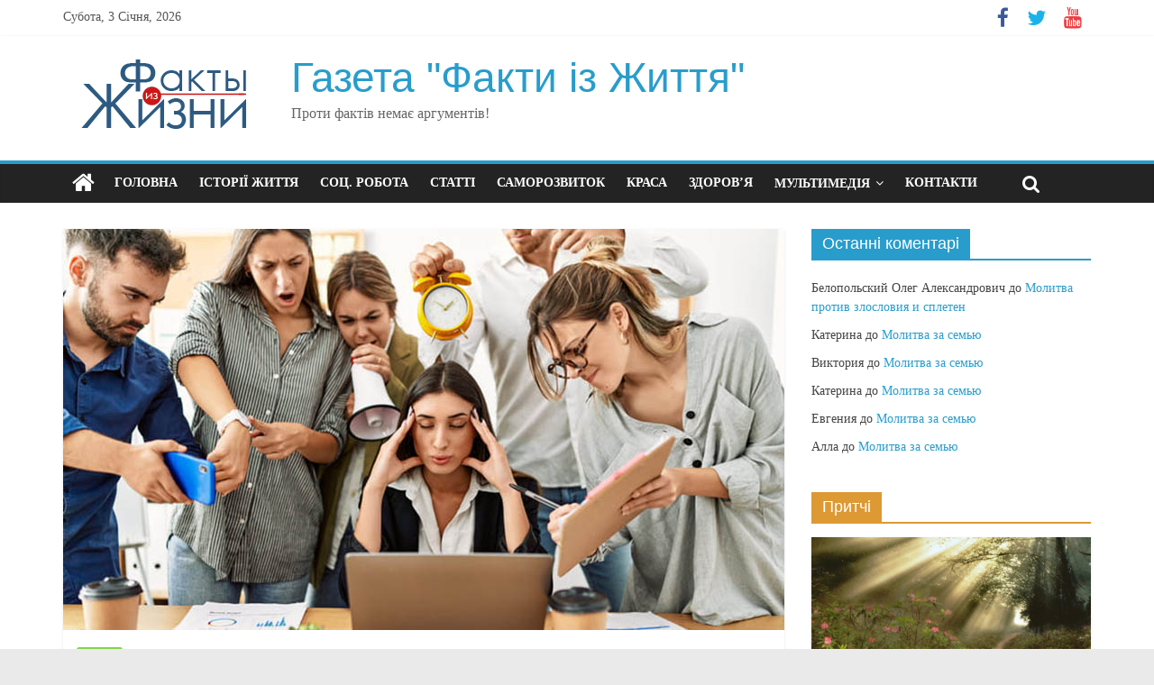

--- FILE ---
content_type: text/html; charset=UTF-8
request_url: https://fiz.org.ua/vasha-reakciya-viznachaye-peremogu/
body_size: 17633
content:
<!DOCTYPE html>
<html lang="uk">
<head>
<meta charset="UTF-8" />
<meta name="viewport" content="width=device-width, initial-scale=1">
<link rel="profile" href="http://gmpg.org/xfn/11" />
<link rel="pingback" href="https://fiz.org.ua/xmlrpc.php" />
<meta name='robots' content='index, follow, max-image-preview:large, max-snippet:-1, max-video-preview:-1' />

	<!-- This site is optimized with the Yoast SEO plugin v26.6 - https://yoast.com/wordpress/plugins/seo/ -->
	<title>Ваша реакція визначає перемогу - Газета &quot;Факти із Життя&quot;</title>
	<meta name="description" content="Проблеми часто виникають тоді, коли ми їх не очікуємо. Вони застають нас зненацька і змушують змінити плани та дії. Як ви поводитеся..." />
	<link rel="canonical" href="https://fiz.org.ua/vasha-reakciya-viznachaye-peremogu/" />
	<meta property="og:locale" content="uk_UA" />
	<meta property="og:type" content="article" />
	<meta property="og:title" content="Ваша реакція визначає перемогу - Газета &quot;Факти із Життя&quot;" />
	<meta property="og:description" content="Проблеми часто виникають тоді, коли ми їх не очікуємо. Вони застають нас зненацька і змушують змінити плани та дії. Як ви поводитеся..." />
	<meta property="og:url" content="https://fiz.org.ua/vasha-reakciya-viznachaye-peremogu/" />
	<meta property="og:site_name" content="Газета &quot;Факти із Життя&quot;" />
	<meta property="article:publisher" content="https://www.facebook.com/jesus.com.ua" />
	<meta property="article:published_time" content="2023-09-11T06:01:36+00:00" />
	<meta property="article:modified_time" content="2023-09-18T09:51:20+00:00" />
	<meta property="og:image" content="http://fiz.org.ua/wp-content/uploads/2023/09/reakcia.jpg" />
	<meta property="og:image:width" content="800" />
	<meta property="og:image:height" content="445" />
	<meta property="og:image:type" content="image/jpeg" />
	<meta name="author" content="Oksana" />
	<meta name="twitter:card" content="summary_large_image" />
	<meta name="twitter:creator" content="@iurducrania" />
	<meta name="twitter:site" content="@iurducrania" />
	<meta name="twitter:label1" content="Написано" />
	<meta name="twitter:data1" content="Oksana" />
	<meta name="twitter:label2" content="Прибл. час читання" />
	<meta name="twitter:data2" content="2 хвилини" />
	<script type="application/ld+json" class="yoast-schema-graph">{"@context":"https://schema.org","@graph":[{"@type":"WebPage","@id":"https://fiz.org.ua/vasha-reakciya-viznachaye-peremogu/","url":"https://fiz.org.ua/vasha-reakciya-viznachaye-peremogu/","name":"Ваша реакція визначає перемогу - Газета &quot;Факти із Життя&quot;","isPartOf":{"@id":"https://fiz.org.ua/#website"},"primaryImageOfPage":{"@id":"https://fiz.org.ua/vasha-reakciya-viznachaye-peremogu/#primaryimage"},"image":{"@id":"https://fiz.org.ua/vasha-reakciya-viznachaye-peremogu/#primaryimage"},"thumbnailUrl":"https://fiz.org.ua/wp-content/uploads/2023/09/reakcia.jpg","datePublished":"2023-09-11T06:01:36+00:00","dateModified":"2023-09-18T09:51:20+00:00","author":{"@id":"https://fiz.org.ua/#/schema/person/422bc804733d07e812331c89d5cd083e"},"description":"Проблеми часто виникають тоді, коли ми їх не очікуємо. Вони застають нас зненацька і змушують змінити плани та дії. Як ви поводитеся...","breadcrumb":{"@id":"https://fiz.org.ua/vasha-reakciya-viznachaye-peremogu/#breadcrumb"},"inLanguage":"uk","potentialAction":[{"@type":"ReadAction","target":["https://fiz.org.ua/vasha-reakciya-viznachaye-peremogu/"]}]},{"@type":"ImageObject","inLanguage":"uk","@id":"https://fiz.org.ua/vasha-reakciya-viznachaye-peremogu/#primaryimage","url":"https://fiz.org.ua/wp-content/uploads/2023/09/reakcia.jpg","contentUrl":"https://fiz.org.ua/wp-content/uploads/2023/09/reakcia.jpg","width":800,"height":445},{"@type":"BreadcrumbList","@id":"https://fiz.org.ua/vasha-reakciya-viznachaye-peremogu/#breadcrumb","itemListElement":[{"@type":"ListItem","position":1,"name":"Главная страница","item":"https://fiz.org.ua/"},{"@type":"ListItem","position":2,"name":"Ваша реакція визначає перемогу"}]},{"@type":"WebSite","@id":"https://fiz.org.ua/#website","url":"https://fiz.org.ua/","name":"Газета &quot;Факти із Життя&quot;","description":"Проти фактів немає аргументів!","potentialAction":[{"@type":"SearchAction","target":{"@type":"EntryPoint","urlTemplate":"https://fiz.org.ua/?s={search_term_string}"},"query-input":{"@type":"PropertyValueSpecification","valueRequired":true,"valueName":"search_term_string"}}],"inLanguage":"uk"},{"@type":"Person","@id":"https://fiz.org.ua/#/schema/person/422bc804733d07e812331c89d5cd083e","name":"Oksana","image":{"@type":"ImageObject","inLanguage":"uk","@id":"https://fiz.org.ua/#/schema/person/image/","url":"https://secure.gravatar.com/avatar/b92ed073b19a63354b6fe0bbdcf4b4972dd1f1ec3ccff80b30747894c9da1792?s=96&d=mm&r=g","contentUrl":"https://secure.gravatar.com/avatar/b92ed073b19a63354b6fe0bbdcf4b4972dd1f1ec3ccff80b30747894c9da1792?s=96&d=mm&r=g","caption":"Oksana"},"url":"https://fiz.org.ua/author/oksana/"}]}</script>
	<!-- / Yoast SEO plugin. -->


<link rel="alternate" type="application/rss+xml" title="Газета &quot;Факти із Життя&quot; &raquo; стрічка" href="https://fiz.org.ua/feed/" />
<link rel="alternate" type="application/rss+xml" title="Газета &quot;Факти із Життя&quot; &raquo; Канал коментарів" href="https://fiz.org.ua/comments/feed/" />
<link rel="alternate" type="application/rss+xml" title="Газета &quot;Факти із Життя&quot; &raquo; Ваша реакція визначає перемогу Канал коментарів" href="https://fiz.org.ua/vasha-reakciya-viznachaye-peremogu/feed/" />
<link rel="alternate" title="oEmbed (JSON)" type="application/json+oembed" href="https://fiz.org.ua/wp-json/oembed/1.0/embed?url=https%3A%2F%2Ffiz.org.ua%2Fvasha-reakciya-viznachaye-peremogu%2F" />
<link rel="alternate" title="oEmbed (XML)" type="text/xml+oembed" href="https://fiz.org.ua/wp-json/oembed/1.0/embed?url=https%3A%2F%2Ffiz.org.ua%2Fvasha-reakciya-viznachaye-peremogu%2F&#038;format=xml" />
<style id='wp-img-auto-sizes-contain-inline-css' type='text/css'>
img:is([sizes=auto i],[sizes^="auto," i]){contain-intrinsic-size:3000px 1500px}
/*# sourceURL=wp-img-auto-sizes-contain-inline-css */
</style>
<style id='wp-emoji-styles-inline-css' type='text/css'>

	img.wp-smiley, img.emoji {
		display: inline !important;
		border: none !important;
		box-shadow: none !important;
		height: 1em !important;
		width: 1em !important;
		margin: 0 0.07em !important;
		vertical-align: -0.1em !important;
		background: none !important;
		padding: 0 !important;
	}
/*# sourceURL=wp-emoji-styles-inline-css */
</style>
<style id='wp-block-library-inline-css' type='text/css'>
:root{--wp-block-synced-color:#7a00df;--wp-block-synced-color--rgb:122,0,223;--wp-bound-block-color:var(--wp-block-synced-color);--wp-editor-canvas-background:#ddd;--wp-admin-theme-color:#007cba;--wp-admin-theme-color--rgb:0,124,186;--wp-admin-theme-color-darker-10:#006ba1;--wp-admin-theme-color-darker-10--rgb:0,107,160.5;--wp-admin-theme-color-darker-20:#005a87;--wp-admin-theme-color-darker-20--rgb:0,90,135;--wp-admin-border-width-focus:2px}@media (min-resolution:192dpi){:root{--wp-admin-border-width-focus:1.5px}}.wp-element-button{cursor:pointer}:root .has-very-light-gray-background-color{background-color:#eee}:root .has-very-dark-gray-background-color{background-color:#313131}:root .has-very-light-gray-color{color:#eee}:root .has-very-dark-gray-color{color:#313131}:root .has-vivid-green-cyan-to-vivid-cyan-blue-gradient-background{background:linear-gradient(135deg,#00d084,#0693e3)}:root .has-purple-crush-gradient-background{background:linear-gradient(135deg,#34e2e4,#4721fb 50%,#ab1dfe)}:root .has-hazy-dawn-gradient-background{background:linear-gradient(135deg,#faaca8,#dad0ec)}:root .has-subdued-olive-gradient-background{background:linear-gradient(135deg,#fafae1,#67a671)}:root .has-atomic-cream-gradient-background{background:linear-gradient(135deg,#fdd79a,#004a59)}:root .has-nightshade-gradient-background{background:linear-gradient(135deg,#330968,#31cdcf)}:root .has-midnight-gradient-background{background:linear-gradient(135deg,#020381,#2874fc)}:root{--wp--preset--font-size--normal:16px;--wp--preset--font-size--huge:42px}.has-regular-font-size{font-size:1em}.has-larger-font-size{font-size:2.625em}.has-normal-font-size{font-size:var(--wp--preset--font-size--normal)}.has-huge-font-size{font-size:var(--wp--preset--font-size--huge)}.has-text-align-center{text-align:center}.has-text-align-left{text-align:left}.has-text-align-right{text-align:right}.has-fit-text{white-space:nowrap!important}#end-resizable-editor-section{display:none}.aligncenter{clear:both}.items-justified-left{justify-content:flex-start}.items-justified-center{justify-content:center}.items-justified-right{justify-content:flex-end}.items-justified-space-between{justify-content:space-between}.screen-reader-text{border:0;clip-path:inset(50%);height:1px;margin:-1px;overflow:hidden;padding:0;position:absolute;width:1px;word-wrap:normal!important}.screen-reader-text:focus{background-color:#ddd;clip-path:none;color:#444;display:block;font-size:1em;height:auto;left:5px;line-height:normal;padding:15px 23px 14px;text-decoration:none;top:5px;width:auto;z-index:100000}html :where(.has-border-color){border-style:solid}html :where([style*=border-top-color]){border-top-style:solid}html :where([style*=border-right-color]){border-right-style:solid}html :where([style*=border-bottom-color]){border-bottom-style:solid}html :where([style*=border-left-color]){border-left-style:solid}html :where([style*=border-width]){border-style:solid}html :where([style*=border-top-width]){border-top-style:solid}html :where([style*=border-right-width]){border-right-style:solid}html :where([style*=border-bottom-width]){border-bottom-style:solid}html :where([style*=border-left-width]){border-left-style:solid}html :where(img[class*=wp-image-]){height:auto;max-width:100%}:where(figure){margin:0 0 1em}html :where(.is-position-sticky){--wp-admin--admin-bar--position-offset:var(--wp-admin--admin-bar--height,0px)}@media screen and (max-width:600px){html :where(.is-position-sticky){--wp-admin--admin-bar--position-offset:0px}}

/*# sourceURL=wp-block-library-inline-css */
</style><style id='global-styles-inline-css' type='text/css'>
:root{--wp--preset--aspect-ratio--square: 1;--wp--preset--aspect-ratio--4-3: 4/3;--wp--preset--aspect-ratio--3-4: 3/4;--wp--preset--aspect-ratio--3-2: 3/2;--wp--preset--aspect-ratio--2-3: 2/3;--wp--preset--aspect-ratio--16-9: 16/9;--wp--preset--aspect-ratio--9-16: 9/16;--wp--preset--color--black: #000000;--wp--preset--color--cyan-bluish-gray: #abb8c3;--wp--preset--color--white: #ffffff;--wp--preset--color--pale-pink: #f78da7;--wp--preset--color--vivid-red: #cf2e2e;--wp--preset--color--luminous-vivid-orange: #ff6900;--wp--preset--color--luminous-vivid-amber: #fcb900;--wp--preset--color--light-green-cyan: #7bdcb5;--wp--preset--color--vivid-green-cyan: #00d084;--wp--preset--color--pale-cyan-blue: #8ed1fc;--wp--preset--color--vivid-cyan-blue: #0693e3;--wp--preset--color--vivid-purple: #9b51e0;--wp--preset--gradient--vivid-cyan-blue-to-vivid-purple: linear-gradient(135deg,rgb(6,147,227) 0%,rgb(155,81,224) 100%);--wp--preset--gradient--light-green-cyan-to-vivid-green-cyan: linear-gradient(135deg,rgb(122,220,180) 0%,rgb(0,208,130) 100%);--wp--preset--gradient--luminous-vivid-amber-to-luminous-vivid-orange: linear-gradient(135deg,rgb(252,185,0) 0%,rgb(255,105,0) 100%);--wp--preset--gradient--luminous-vivid-orange-to-vivid-red: linear-gradient(135deg,rgb(255,105,0) 0%,rgb(207,46,46) 100%);--wp--preset--gradient--very-light-gray-to-cyan-bluish-gray: linear-gradient(135deg,rgb(238,238,238) 0%,rgb(169,184,195) 100%);--wp--preset--gradient--cool-to-warm-spectrum: linear-gradient(135deg,rgb(74,234,220) 0%,rgb(151,120,209) 20%,rgb(207,42,186) 40%,rgb(238,44,130) 60%,rgb(251,105,98) 80%,rgb(254,248,76) 100%);--wp--preset--gradient--blush-light-purple: linear-gradient(135deg,rgb(255,206,236) 0%,rgb(152,150,240) 100%);--wp--preset--gradient--blush-bordeaux: linear-gradient(135deg,rgb(254,205,165) 0%,rgb(254,45,45) 50%,rgb(107,0,62) 100%);--wp--preset--gradient--luminous-dusk: linear-gradient(135deg,rgb(255,203,112) 0%,rgb(199,81,192) 50%,rgb(65,88,208) 100%);--wp--preset--gradient--pale-ocean: linear-gradient(135deg,rgb(255,245,203) 0%,rgb(182,227,212) 50%,rgb(51,167,181) 100%);--wp--preset--gradient--electric-grass: linear-gradient(135deg,rgb(202,248,128) 0%,rgb(113,206,126) 100%);--wp--preset--gradient--midnight: linear-gradient(135deg,rgb(2,3,129) 0%,rgb(40,116,252) 100%);--wp--preset--font-size--small: 13px;--wp--preset--font-size--medium: 20px;--wp--preset--font-size--large: 36px;--wp--preset--font-size--x-large: 42px;--wp--preset--spacing--20: 0.44rem;--wp--preset--spacing--30: 0.67rem;--wp--preset--spacing--40: 1rem;--wp--preset--spacing--50: 1.5rem;--wp--preset--spacing--60: 2.25rem;--wp--preset--spacing--70: 3.38rem;--wp--preset--spacing--80: 5.06rem;--wp--preset--shadow--natural: 6px 6px 9px rgba(0, 0, 0, 0.2);--wp--preset--shadow--deep: 12px 12px 50px rgba(0, 0, 0, 0.4);--wp--preset--shadow--sharp: 6px 6px 0px rgba(0, 0, 0, 0.2);--wp--preset--shadow--outlined: 6px 6px 0px -3px rgb(255, 255, 255), 6px 6px rgb(0, 0, 0);--wp--preset--shadow--crisp: 6px 6px 0px rgb(0, 0, 0);}:where(.is-layout-flex){gap: 0.5em;}:where(.is-layout-grid){gap: 0.5em;}body .is-layout-flex{display: flex;}.is-layout-flex{flex-wrap: wrap;align-items: center;}.is-layout-flex > :is(*, div){margin: 0;}body .is-layout-grid{display: grid;}.is-layout-grid > :is(*, div){margin: 0;}:where(.wp-block-columns.is-layout-flex){gap: 2em;}:where(.wp-block-columns.is-layout-grid){gap: 2em;}:where(.wp-block-post-template.is-layout-flex){gap: 1.25em;}:where(.wp-block-post-template.is-layout-grid){gap: 1.25em;}.has-black-color{color: var(--wp--preset--color--black) !important;}.has-cyan-bluish-gray-color{color: var(--wp--preset--color--cyan-bluish-gray) !important;}.has-white-color{color: var(--wp--preset--color--white) !important;}.has-pale-pink-color{color: var(--wp--preset--color--pale-pink) !important;}.has-vivid-red-color{color: var(--wp--preset--color--vivid-red) !important;}.has-luminous-vivid-orange-color{color: var(--wp--preset--color--luminous-vivid-orange) !important;}.has-luminous-vivid-amber-color{color: var(--wp--preset--color--luminous-vivid-amber) !important;}.has-light-green-cyan-color{color: var(--wp--preset--color--light-green-cyan) !important;}.has-vivid-green-cyan-color{color: var(--wp--preset--color--vivid-green-cyan) !important;}.has-pale-cyan-blue-color{color: var(--wp--preset--color--pale-cyan-blue) !important;}.has-vivid-cyan-blue-color{color: var(--wp--preset--color--vivid-cyan-blue) !important;}.has-vivid-purple-color{color: var(--wp--preset--color--vivid-purple) !important;}.has-black-background-color{background-color: var(--wp--preset--color--black) !important;}.has-cyan-bluish-gray-background-color{background-color: var(--wp--preset--color--cyan-bluish-gray) !important;}.has-white-background-color{background-color: var(--wp--preset--color--white) !important;}.has-pale-pink-background-color{background-color: var(--wp--preset--color--pale-pink) !important;}.has-vivid-red-background-color{background-color: var(--wp--preset--color--vivid-red) !important;}.has-luminous-vivid-orange-background-color{background-color: var(--wp--preset--color--luminous-vivid-orange) !important;}.has-luminous-vivid-amber-background-color{background-color: var(--wp--preset--color--luminous-vivid-amber) !important;}.has-light-green-cyan-background-color{background-color: var(--wp--preset--color--light-green-cyan) !important;}.has-vivid-green-cyan-background-color{background-color: var(--wp--preset--color--vivid-green-cyan) !important;}.has-pale-cyan-blue-background-color{background-color: var(--wp--preset--color--pale-cyan-blue) !important;}.has-vivid-cyan-blue-background-color{background-color: var(--wp--preset--color--vivid-cyan-blue) !important;}.has-vivid-purple-background-color{background-color: var(--wp--preset--color--vivid-purple) !important;}.has-black-border-color{border-color: var(--wp--preset--color--black) !important;}.has-cyan-bluish-gray-border-color{border-color: var(--wp--preset--color--cyan-bluish-gray) !important;}.has-white-border-color{border-color: var(--wp--preset--color--white) !important;}.has-pale-pink-border-color{border-color: var(--wp--preset--color--pale-pink) !important;}.has-vivid-red-border-color{border-color: var(--wp--preset--color--vivid-red) !important;}.has-luminous-vivid-orange-border-color{border-color: var(--wp--preset--color--luminous-vivid-orange) !important;}.has-luminous-vivid-amber-border-color{border-color: var(--wp--preset--color--luminous-vivid-amber) !important;}.has-light-green-cyan-border-color{border-color: var(--wp--preset--color--light-green-cyan) !important;}.has-vivid-green-cyan-border-color{border-color: var(--wp--preset--color--vivid-green-cyan) !important;}.has-pale-cyan-blue-border-color{border-color: var(--wp--preset--color--pale-cyan-blue) !important;}.has-vivid-cyan-blue-border-color{border-color: var(--wp--preset--color--vivid-cyan-blue) !important;}.has-vivid-purple-border-color{border-color: var(--wp--preset--color--vivid-purple) !important;}.has-vivid-cyan-blue-to-vivid-purple-gradient-background{background: var(--wp--preset--gradient--vivid-cyan-blue-to-vivid-purple) !important;}.has-light-green-cyan-to-vivid-green-cyan-gradient-background{background: var(--wp--preset--gradient--light-green-cyan-to-vivid-green-cyan) !important;}.has-luminous-vivid-amber-to-luminous-vivid-orange-gradient-background{background: var(--wp--preset--gradient--luminous-vivid-amber-to-luminous-vivid-orange) !important;}.has-luminous-vivid-orange-to-vivid-red-gradient-background{background: var(--wp--preset--gradient--luminous-vivid-orange-to-vivid-red) !important;}.has-very-light-gray-to-cyan-bluish-gray-gradient-background{background: var(--wp--preset--gradient--very-light-gray-to-cyan-bluish-gray) !important;}.has-cool-to-warm-spectrum-gradient-background{background: var(--wp--preset--gradient--cool-to-warm-spectrum) !important;}.has-blush-light-purple-gradient-background{background: var(--wp--preset--gradient--blush-light-purple) !important;}.has-blush-bordeaux-gradient-background{background: var(--wp--preset--gradient--blush-bordeaux) !important;}.has-luminous-dusk-gradient-background{background: var(--wp--preset--gradient--luminous-dusk) !important;}.has-pale-ocean-gradient-background{background: var(--wp--preset--gradient--pale-ocean) !important;}.has-electric-grass-gradient-background{background: var(--wp--preset--gradient--electric-grass) !important;}.has-midnight-gradient-background{background: var(--wp--preset--gradient--midnight) !important;}.has-small-font-size{font-size: var(--wp--preset--font-size--small) !important;}.has-medium-font-size{font-size: var(--wp--preset--font-size--medium) !important;}.has-large-font-size{font-size: var(--wp--preset--font-size--large) !important;}.has-x-large-font-size{font-size: var(--wp--preset--font-size--x-large) !important;}
/*# sourceURL=global-styles-inline-css */
</style>

<style id='classic-theme-styles-inline-css' type='text/css'>
/*! This file is auto-generated */
.wp-block-button__link{color:#fff;background-color:#32373c;border-radius:9999px;box-shadow:none;text-decoration:none;padding:calc(.667em + 2px) calc(1.333em + 2px);font-size:1.125em}.wp-block-file__button{background:#32373c;color:#fff;text-decoration:none}
/*# sourceURL=/wp-includes/css/classic-themes.min.css */
</style>
<link rel='stylesheet' id='colormag_style-css' href='https://fiz.org.ua/wp-content/themes/colormag/style.css' type='text/css' media='all' />
<link rel='stylesheet' id='colormag-fontawesome-css' href='https://fiz.org.ua/wp-content/themes/colormag/fontawesome/css/font-awesome.css' type='text/css' media='all' />
<script type="text/javascript" src="https://fiz.org.ua/wp-includes/js/jquery/jquery.min.js" id="jquery-core-js"></script>
<script type="text/javascript" src="https://fiz.org.ua/wp-includes/js/jquery/jquery-migrate.min.js" id="jquery-migrate-js"></script>
<script type="text/javascript" src="https://fiz.org.ua/wp-content/themes/colormag/js/colormag-custom.js" id="colormag-custom-js"></script>
<link rel="https://api.w.org/" href="https://fiz.org.ua/wp-json/" /><link rel="alternate" title="JSON" type="application/json" href="https://fiz.org.ua/wp-json/wp/v2/posts/101417" /><link rel='shortlink' href='https://fiz.org.ua/?p=101417' />
   <script type="text/javascript">
   var _gaq = _gaq || [];
   _gaq.push(['_setAccount', '']);
   _gaq.push(['_trackPageview']);
   (function() {
   var ga = document.createElement('script'); ga.type = 'text/javascript'; ga.async = true;
   ga.src = ('https:' == document.location.protocol ? 'https://ssl' : 'http://www') + '.google-analytics.com/ga.js';
   var s = document.getElementsByTagName('script')[0]; s.parentNode.insertBefore(ga, s);
   })();
   </script>
<link rel="shortcut icon" href="http://fiz.org.ua/wp-content/uploads/2016/02/logo2-1.png" type="image/x-icon" /><style type="text/css">.recentcomments a{display:inline !important;padding:0 !important;margin:0 !important;}</style></head>

<body class="wp-singular post-template-default single single-post postid-101417 single-format-standard wp-theme-colormag  wide">
<!--LiveInternet counter--><script type="text/javascript"><!--
new Image().src = "//counter.yadro.ru/hit?r"+
escape(document.referrer)+((typeof(screen)=="undefined")?"":
";s"+screen.width+"*"+screen.height+"*"+(screen.colorDepth?
screen.colorDepth:screen.pixelDepth))+";u"+escape(document.URL)+
";"+Math.random();//--></script><!--/LiveInternet-->

<!-- Yandex.Metrika counter -->
<script type="text/javascript">
    (function (d, w, c) {
        (w[c] = w[c] || []).push(function() {
            try {
                w.yaCounter36513350 = new Ya.Metrika({
                    id:36513350,
                    clickmap:true,
                    trackLinks:true,
                    accurateTrackBounce:true,
                    webvisor:true
                });
            } catch(e) { }
        });

        var n = d.getElementsByTagName("script")[0],
            s = d.createElement("script"),
            f = function () { n.parentNode.insertBefore(s, n); };
        s.type = "text/javascript";
        s.async = true;
        s.src = "https://mc.yandex.ru/metrika/watch.js";

        if (w.opera == "[object Opera]") {
            d.addEventListener("DOMContentLoaded", f, false);
        } else { f(); }
    })(document, window, "yandex_metrika_callbacks");
</script>
<noscript><div><img src="https://mc.yandex.ru/watch/36513350" style="position:absolute; left:-9999px;" alt="" /></div></noscript>
<!-- /Yandex.Metrika counter -->

<div id="page" class="hfeed site">
		<header id="masthead" class="site-header clearfix">
		<div id="header-text-nav-container" class="clearfix">
                     <div class="news-bar">
               <div class="inner-wrap clearfix">
                     <div class="date-in-header">
      Субота, 3 Січня, 2026   </div>

                  
                  	<div class="social-links clearfix">
		<ul>
		<li><a rel="nofollow" href="https://www.facebook.com/helpcenter24.org" target="_blank"><i class="fa fa-facebook"></i></a></li><li><a rel="nofollow" href="https://twitter.com/iurducrania" ><i class="fa fa-twitter"></i></a></li><li><a rel="nofollow" href="https://www.youtube.com/user/IURDUcrania" target="_blank"><i class="fa fa-youtube"></i></a></li>		</ul>
	</div><!-- .social-links -->
	               </div>
            </div>
         
			
			<div class="inner-wrap">

				<div id="header-text-nav-wrap" class="clearfix">
					<div id="header-left-section">
													<div id="header-logo-image">

								<a href="https://fiz.org.ua/" title="Газета &quot;Факти із Життя&quot;" rel="home"><img src="http://fiz.org.ua/wp-content/uploads/2016/02/logo.png" alt="Газета &quot;Факти із Життя&quot;"></a>
							</div><!-- #header-logo-image -->
												<div id="header-text" class="">
                                             <h3 id="site-title">
                           <a href="https://fiz.org.ua/" title="Газета &quot;Факти із Життя&quot;" rel="home">Газета &quot;Факти із Життя&quot;</a>
                        </h3>
                     							                        <p id="site-description">Проти фактів немає аргументів!</p>
                     <!-- #site-description -->
						</div><!-- #header-text -->
					</div><!-- #header-left-section -->
					<div id="header-right-section">
									    	</div><!-- #header-right-section -->

			   </div><!-- #header-text-nav-wrap -->

			</div><!-- .inner-wrap -->

			
			<nav id="site-navigation" class="main-navigation clearfix" role="navigation">
				<div class="inner-wrap clearfix">
					                  <div class="home-icon">
                     <a href="https://fiz.org.ua/" title="Газета &quot;Факти із Життя&quot;"><i class="fa fa-home"></i></a>
                  </div>
                                 <h4 class="menu-toggle"></h4>
               <div class="menu-primary-container"><ul id="menu-glavnoe" class="menu"><li id="menu-item-5" class="menu-item menu-item-type-custom menu-item-object-custom menu-item-home menu-item-5"><a href="http://fiz.org.ua/">Головна</a></li>
<li id="menu-item-7" class="menu-item menu-item-type-taxonomy menu-item-object-category menu-item-7"><a href="https://fiz.org.ua/category/istorii-zizni/">Історії Життя</a></li>
<li id="menu-item-93317" class="menu-item menu-item-type-taxonomy menu-item-object-category menu-item-93317"><a href="https://fiz.org.ua/category/social-rabota/">Соц. робота</a></li>
<li id="menu-item-93967" class="menu-item menu-item-type-taxonomy menu-item-object-category current-post-ancestor current-menu-parent current-post-parent menu-item-93967"><a href="https://fiz.org.ua/category/stati/">Статті</a></li>
<li id="menu-item-103036" class="menu-item menu-item-type-taxonomy menu-item-object-category menu-item-103036"><a href="https://fiz.org.ua/category/samorozvitok/">Саморозвиток</a></li>
<li id="menu-item-95864" class="menu-item menu-item-type-taxonomy menu-item-object-category menu-item-95864"><a href="https://fiz.org.ua/category/krasota/">Краса</a></li>
<li id="menu-item-95863" class="menu-item menu-item-type-taxonomy menu-item-object-category menu-item-95863"><a href="https://fiz.org.ua/category/zdorove/">Здоров&#8217;я</a></li>
<li id="menu-item-95862" class="menu-item menu-item-type-taxonomy menu-item-object-category menu-item-has-children menu-item-95862"><a href="https://fiz.org.ua/category/multimediya/">Мультимедія</a>
<ul class="sub-menu">
	<li id="menu-item-6" class="menu-item menu-item-type-taxonomy menu-item-object-category menu-item-6"><a href="https://fiz.org.ua/category/multimediya/video/">Відео</a></li>
	<li id="menu-item-93318" class="menu-item menu-item-type-taxonomy menu-item-object-category menu-item-93318"><a href="https://fiz.org.ua/category/pritchi/molitvi/">Молитви</a></li>
	<li id="menu-item-93320" class="menu-item menu-item-type-taxonomy menu-item-object-category menu-item-93320"><a href="https://fiz.org.ua/category/pritchi/">Притчі</a></li>
</ul>
</li>
<li id="menu-item-93319" class="menu-item menu-item-type-post_type menu-item-object-page menu-item-93319"><a href="https://fiz.org.ua/kontakti/">Контакти</a></li>
</ul></div>                                                <i class="fa fa-search search-top"></i>
                  <div class="search-form-top">
                     <form action="https://fiz.org.ua/" class="search-form searchform clearfix" method="get">
   <div class="search-wrap">
      <input type="text" placeholder="Пошук" class="s field" name="s">
      <button class="search-icon" type="submit"></button>
   </div>
</form><!-- .searchform -->                  </div>
               				</div>
			</nav>

		</div><!-- #header-text-nav-container -->

		
	</header>
			<div id="main" class="clearfix">
		<div class="inner-wrap clearfix">
	
	<div id="primary">
		<div id="content" class="clearfix">

			
				
<article id="post-101417" class="post-101417 post type-post status-publish format-standard has-post-thumbnail hentry category-stati tag-biznes tag-robota tag-uspix">
	
   
         <div class="featured-image">
               <img width="800" height="445" src="https://fiz.org.ua/wp-content/uploads/2023/09/reakcia.jpg" class="attachment-colormag-featured-image size-colormag-featured-image wp-post-image" alt="" decoding="async" fetchpriority="high" srcset="https://fiz.org.ua/wp-content/uploads/2023/09/reakcia.jpg 800w, https://fiz.org.ua/wp-content/uploads/2023/09/reakcia-300x167.jpg 300w" sizes="(max-width: 800px) 100vw, 800px" />            </div>
   
   <div class="article-content clearfix">

   
   <div class="above-entry-meta"><span class="cat-links"><a href="https://fiz.org.ua/category/stati/" style="background:#81d742" rel="category tag">Статті</a>&nbsp;</span></div>
      <header class="entry-header">
   		<h1 class="entry-title">
   			Ваша реакція визначає перемогу   		</h1>
   	</header>

   	<div class="below-entry-meta">
      <span class="posted-on"><a href="https://fiz.org.ua/vasha-reakciya-viznachaye-peremogu/" title="09:01" rel="bookmark"><i class="fa fa-calendar-o"></i> <time class="entry-date published" datetime="2023-09-11T09:01:36+03:00">11.09.2023</time><time class="updated" datetime="2023-09-18T12:51:20+03:00">18.09.2023</time></a></span>
      <span class="byline"><span class="author vcard"><i class="fa fa-user"></i><a class="url fn n" href="https://fiz.org.ua/author/oksana/" title="Oksana">Oksana</a></span></span>

               <span class="comments"><a href="https://fiz.org.ua/vasha-reakciya-viznachaye-peremogu/#respond"><i class="fa fa-comment"></i> 0 Comment</a></span>
      <span class="tag-links"><i class="fa fa-tags"></i><a href="https://fiz.org.ua/tag/biznes/" rel="tag">бізнес</a>, <a href="https://fiz.org.ua/tag/robota/" rel="tag">робота</a>, <a href="https://fiz.org.ua/tag/uspix/" rel="tag">успіх</a></span></div>
   	<div class="entry-content clearfix">
   		<p style="text-align: justify;">Проблеми часто виникають тоді, коли ми їх не очікуємо. Вони застають нас зненацька і змушують змінити плани та дії. Як ви поводитеся, коли це відбувається? Знайте, що ваша реакція має вирішальне значення, щоб перемогти їх.</p>
<h5 style="text-align: justify;"><strong>Уникайте скарг і навчіться довіряти</strong></h5>
<p style="text-align: justify;">Коли все погіршується, часто з’являються розпач, страх, сумніви та думки на кшталт: «Бог мене не чує», «Йому байдуже до мене», «Хіба Господь не бачить, що я тону?» Навіть учні Ісуса мали таке ставлення, коли почалася буря (Від Марка 4:38).</p>
<p style="text-align: justify;">Можливо, навіть якщо ви все зробите правильно, вас буде чекати жахлива буря. Але знайте, що Він не дозволяє проблемам знищити нас. Насправді <strong><em>труднощі благословляють нас</em></strong>. Навіть якщо здається, що все йде не так, Ісус у вашому човні, він не потоне, повірте.</p>
<h5 style="text-align: justify;"><strong>Не керуйтеся відчуттями</strong></h5>
<p style="text-align: justify;">Почуття (відчуття) часто змінюються. В одну мить ви відчуваєте себе добре, а в наступну – погано. Але не варто жити тим, що відчуваєш.</p>
<p style="text-align: justify;">Відчуваю я це чи ні, я вірю і підкоряюся Слову. Навіть не бачачи ознак або коли все погіршується, якщо написано, я слухаюся, і Він дає мені перемогу. Я роблю те, що правильно, навіть не відчуваючи цього, тому що вірю, що Він ніколи не підводив і ніколи не підведе.</p>
<h3 style="text-align: justify;"><strong>Дорікайте проблемі</strong></h3>
<p style="text-align: justify;">Дії Ісуса під час бурі вчать нас, що все має вуха: Він говорив до моря, до вітру, до всього, до чого хотів. Таким же чином, використовуючи авторитет Його імені, ви можете говорити до проблеми і дорікати їй.</p>
<p style="text-align: justify;">Ісус спав саме для того, щоб побачити, чи правильно відреагують учні, щоб вони мали можливість використати свою віру. Тому не варто боятися важких часів. Битви мають прославляти ім&#8217;я Творця, і бурі є частиною цього процесу. Якщо ви не подолаєте сумніви, ви нічого не отримаєте від Нього.</p>
<h5 style="text-align: justify;"><strong>Дізнатися більше:</strong></h5>
<p style="text-align: justify;"><strong><em>Візьміть участь у лекціях Конгресу Успіху, які відбуваються щопонеділка у Храмі Духа Святого о 10:00, 15:00 та 19:00.</em></strong></p>
   	</div>

   </div>

	</article>
			
		</div><!-- #content -->



<script async src="//pagead2.googlesyndication.com/pagead/js/adsbygoogle.js"></script>
<!-- FIZ-главная-стр -->
<ins class="adsbygoogle"
     style="display:block"
     data-ad-client="ca-pub-4322732226171216"
     data-ad-slot="4604667106"
     data-ad-format="auto"></ins>
<script>
(adsbygoogle = window.adsbygoogle || []).push({});
</script>



      
		<ul class="default-wp-page clearfix">
			<li class="previous"><a href="https://fiz.org.ua/shho-robiti-koli-vzhe-nemozhlivo-nichogo-zrobiti/" rel="prev"><span class="meta-nav">&larr;</span> Що робити, коли вже неможливо нічого зробити?</a></li>
			<li class="next"><a href="https://fiz.org.ua/mozhlivo-liki-girki-ale-voni-diyut/" rel="next">Можливо, ліки гіркі, але вони діють! <span class="meta-nav">&rarr;</span></a></li>
		</ul>
	
      
      

<h4 class="related-posts-main-title"><i class="fa fa-thumbs-up"></i><span>Вам також може сподобатися</span></h4>

<div class="related-posts clearfix">

      <div class="single-related-posts">

               <div class="related-posts-thumbnail">
            <a href="https://fiz.org.ua/3-uroki-dlya-dosyagnennya-uspixu/" title="3 уроки для досягнення успіху">
               <img width="390" height="205" src="https://fiz.org.ua/wp-content/uploads/2025/01/3-licoes-sucesso-390x205.jpg" class="attachment-colormag-featured-post-medium size-colormag-featured-post-medium wp-post-image" alt="" decoding="async" loading="lazy" />            </a>
         </div>
      
      <div class="article-content">

         <h3 class="entry-title">
            <a href="https://fiz.org.ua/3-uroki-dlya-dosyagnennya-uspixu/" rel="bookmark" title="3 уроки для досягнення успіху">3 уроки для досягнення успіху</a>
         </h3><!--/.post-title-->

         <div class="below-entry-meta">
            <span class="posted-on"><a href="https://fiz.org.ua/3-uroki-dlya-dosyagnennya-uspixu/" title="11:54" rel="bookmark"><i class="fa fa-calendar-o"></i> <time class="entry-date published" datetime="2025-01-20T11:54:37+03:00">20.01.2025</time></a></span>            <span class="byline"><span class="author vcard"><i class="fa fa-user"></i><a class="url fn n" href="https://fiz.org.ua/author/oksana/" title="Oksana">Oksana</a></span></span>
            <span class="comments"><i class="fa fa-comment"></i><a href="https://fiz.org.ua/3-uroki-dlya-dosyagnennya-uspixu/#respond">0</a></span>
         </div>

      </div>

   </div><!--/.related-->
      <div class="single-related-posts">

               <div class="related-posts-thumbnail">
            <a href="https://fiz.org.ua/yak-protistoyati-zhittyevim-buryam-ne-vpadayuchi-u-vidchaj/" title="Як протистояти життєвим бурям, не впадаючи у відчай">
               <img width="390" height="205" src="https://fiz.org.ua/wp-content/uploads/2023/05/burya-390x205.jpg" class="attachment-colormag-featured-post-medium size-colormag-featured-post-medium wp-post-image" alt="" decoding="async" loading="lazy" />            </a>
         </div>
      
      <div class="article-content">

         <h3 class="entry-title">
            <a href="https://fiz.org.ua/yak-protistoyati-zhittyevim-buryam-ne-vpadayuchi-u-vidchaj/" rel="bookmark" title="Як протистояти життєвим бурям, не впадаючи у відчай">Як протистояти життєвим бурям, не впадаючи у відчай</a>
         </h3><!--/.post-title-->

         <div class="below-entry-meta">
            <span class="posted-on"><a href="https://fiz.org.ua/yak-protistoyati-zhittyevim-buryam-ne-vpadayuchi-u-vidchaj/" title="01:48" rel="bookmark"><i class="fa fa-calendar-o"></i> <time class="entry-date published" datetime="2023-05-15T01:48:30+03:00">15.05.2023</time></a></span>            <span class="byline"><span class="author vcard"><i class="fa fa-user"></i><a class="url fn n" href="https://fiz.org.ua/author/oksana/" title="Oksana">Oksana</a></span></span>
            <span class="comments"><i class="fa fa-comment"></i><a href="https://fiz.org.ua/yak-protistoyati-zhittyevim-buryam-ne-vpadayuchi-u-vidchaj/#respond">0</a></span>
         </div>

      </div>

   </div><!--/.related-->
      <div class="single-related-posts">

               <div class="related-posts-thumbnail">
            <a href="https://fiz.org.ua/chomu-rezultati-yaki-vi-otrimuyete-ne-taki-yak-vi-ochikuvali/" title="Чому результати, які ви отримуєте, не такі, як ви очікували?">
               <img width="390" height="205" src="https://fiz.org.ua/wp-content/uploads/2023/07/robota-390x205.jpg" class="attachment-colormag-featured-post-medium size-colormag-featured-post-medium wp-post-image" alt="" decoding="async" loading="lazy" />            </a>
         </div>
      
      <div class="article-content">

         <h3 class="entry-title">
            <a href="https://fiz.org.ua/chomu-rezultati-yaki-vi-otrimuyete-ne-taki-yak-vi-ochikuvali/" rel="bookmark" title="Чому результати, які ви отримуєте, не такі, як ви очікували?">Чому результати, які ви отримуєте, не такі, як ви очікували?</a>
         </h3><!--/.post-title-->

         <div class="below-entry-meta">
            <span class="posted-on"><a href="https://fiz.org.ua/chomu-rezultati-yaki-vi-otrimuyete-ne-taki-yak-vi-ochikuvali/" title="15:43" rel="bookmark"><i class="fa fa-calendar-o"></i> <time class="entry-date published" datetime="2023-07-31T15:43:55+03:00">31.07.2023</time></a></span>            <span class="byline"><span class="author vcard"><i class="fa fa-user"></i><a class="url fn n" href="https://fiz.org.ua/author/oksana/" title="Oksana">Oksana</a></span></span>
            <span class="comments"><i class="fa fa-comment"></i><a href="https://fiz.org.ua/chomu-rezultati-yaki-vi-otrimuyete-ne-taki-yak-vi-ochikuvali/#respond">0</a></span>
         </div>

      </div>

   </div><!--/.related-->
   
</div><!--/.post-related-->


      
<div id="comments" class="comments-area">

	
	
	
		<div id="respond" class="comment-respond">
		<h3 id="reply-title" class="comment-reply-title">Залишити відповідь <small><a rel="nofollow" id="cancel-comment-reply-link" href="/vasha-reakciya-viznachaye-peremogu/#respond" style="display:none;">Скасувати коментар</a></small></h3><form action="https://fiz.org.ua/wp-comments-post.php" method="post" id="commentform" class="comment-form"><p class="comment-notes"><span id="email-notes">Ваша e-mail адреса не оприлюднюватиметься.</span> <span class="required-field-message">Обов’язкові поля позначені <span class="required">*</span></span></p><p class="comment-form-comment"><label for="comment">Коментар <span class="required">*</span></label> <textarea autocomplete="new-password"  id="e327ec5bf1"  name="e327ec5bf1"   cols="45" rows="8" maxlength="65525" required></textarea><textarea id="comment" aria-label="hp-comment" aria-hidden="true" name="comment" autocomplete="new-password" style="padding:0 !important;clip:rect(1px, 1px, 1px, 1px) !important;position:absolute !important;white-space:nowrap !important;height:1px !important;width:1px !important;overflow:hidden !important;" tabindex="-1"></textarea><script data-noptimize>document.getElementById("comment").setAttribute( "id", "a575e60099d9e7ddd5f262691208a2b5" );document.getElementById("e327ec5bf1").setAttribute( "id", "comment" );</script></p><p class="comment-form-author"><label for="author">Ім'я <span class="required">*</span></label> <input id="author" name="author" type="text" value="" size="30" maxlength="245" autocomplete="name" required /></p>
<p class="comment-form-email"><label for="email">Email <span class="required">*</span></label> <input id="email" name="email" type="email" value="" size="30" maxlength="100" aria-describedby="email-notes" autocomplete="email" required /></p>
<p class="comment-form-cookies-consent"><input id="wp-comment-cookies-consent" name="wp-comment-cookies-consent" type="checkbox" value="yes" /> <label for="wp-comment-cookies-consent">Зберегти моє ім'я, e-mail, та адресу сайту в цьому браузері для моїх подальших коментарів.</label></p>
<p class="form-submit"><input name="submit" type="submit" id="submit" class="submit" value="Опублікувати коментар" /> <input type='hidden' name='comment_post_ID' value='101417' id='comment_post_ID' />
<input type='hidden' name='comment_parent' id='comment_parent' value='0' />
</p></form>	</div><!-- #respond -->
	
</div><!-- #comments -->
	</div><!-- #primary -->

	
<div id="secondary">
			
		<aside id="recent-comments-2" class="widget widget_recent_comments clearfix"><h3 class="widget-title"><span>Останні коментарі</span></h3><ul id="recentcomments"><li class="recentcomments"><span class="comment-author-link">Белопольский Олег Александрович</span> до <a href="https://fiz.org.ua/molitva-protiv-duxa-zlosloviya-i-spleten/#comment-31706">Молитва против злословия и сплетен</a></li><li class="recentcomments"><span class="comment-author-link">Катерина</span> до <a href="https://fiz.org.ua/molitva-za-semyu/#comment-31392">Молитва за семью</a></li><li class="recentcomments"><span class="comment-author-link">Виктория</span> до <a href="https://fiz.org.ua/molitva-za-semyu/#comment-31320">Молитва за семью</a></li><li class="recentcomments"><span class="comment-author-link">Катерина</span> до <a href="https://fiz.org.ua/molitva-za-semyu/#comment-31204">Молитва за семью</a></li><li class="recentcomments"><span class="comment-author-link">Евгения</span> до <a href="https://fiz.org.ua/molitva-za-semyu/#comment-30695">Молитва за семью</a></li><li class="recentcomments"><span class="comment-author-link">Алла</span> до <a href="https://fiz.org.ua/molitva-za-semyu/#comment-29690">Молитва за семью</a></li></ul></aside><aside id="colormag_featured_posts_vertical_widget-3" class="widget widget_featured_posts widget_featured_posts_vertical widget_featured_meta clearfix">      <h3 class="widget-title" style="border-bottom-color:#dd9933;"><span style="background-color:#dd9933;">Притчі</span></h3>                                 <div class="first-post">               <div class="single-article clearfix">
                  <figure><a href="https://fiz.org.ua/pritcha-pro-dva-golosi/" title="Притча про два голоси"><img width="390" height="205" src="https://fiz.org.ua/wp-content/uploads/2025/10/vuzka-stegschka-390x205.jpg" class="attachment-colormag-featured-post-medium size-colormag-featured-post-medium wp-post-image" alt="Притча про два голоси" title="Притча про два голоси" decoding="async" loading="lazy" /></a></figure>                  <div class="article-content">
                     <div class="above-entry-meta"><span class="cat-links"><a href="https://fiz.org.ua/category/pritchi/" style="background:#dd9933" rel="category tag">Притчі</a>&nbsp;</span></div>                     <h3 class="entry-title">
                        <a href="https://fiz.org.ua/pritcha-pro-dva-golosi/" title="Притча про два голоси">Притча про два голоси</a>
                     </h3>
                     <div class="below-entry-meta">
                        <span class="posted-on"><a href="https://fiz.org.ua/pritcha-pro-dva-golosi/" title="22:02" rel="bookmark"><i class="fa fa-calendar-o"></i> <time class="entry-date published" datetime="2025-10-02T22:02:03+03:00">02.10.2025</time></a></span>                        <span class="byline"><span class="author vcard"><i class="fa fa-user"></i><a class="url fn n" href="https://fiz.org.ua/author/oksana/" title="Oksana">Oksana</a></span></span>
                        <span class="comments"><i class="fa fa-comment"></i><a href="https://fiz.org.ua/pritcha-pro-dva-golosi/#respond">0</a></span>
                     </div>
                                          <div class="entry-content">
                        <p>Одного разу юнак сидів під деревом і почув два голоси у своєму серці.Перший був м’який і тихий, мов подих вітру:—</p>
                     </div>
                                       </div>

               </div>
            </div>                                 <div class="following-post">               <div class="single-article clearfix">
                  <figure><a href="https://fiz.org.ua/pritcha-pro-porozhnij-vizok/" title="Притча про порожній візок"><img width="130" height="90" src="https://fiz.org.ua/wp-content/uploads/2024/04/povozka-130x90.jpg" class="attachment-colormag-featured-post-small size-colormag-featured-post-small wp-post-image" alt="Притча про порожній візок" title="Притча про порожній візок" decoding="async" loading="lazy" srcset="https://fiz.org.ua/wp-content/uploads/2024/04/povozka-130x90.jpg 130w, https://fiz.org.ua/wp-content/uploads/2024/04/povozka-392x272.jpg 392w" sizes="auto, (max-width: 130px) 100vw, 130px" /></a></figure>                  <div class="article-content">
                     <div class="above-entry-meta"><span class="cat-links"><a href="https://fiz.org.ua/category/pritchi/" style="background:#dd9933" rel="category tag">Притчі</a>&nbsp;</span></div>                     <h3 class="entry-title">
                        <a href="https://fiz.org.ua/pritcha-pro-porozhnij-vizok/" title="Притча про порожній візок">Притча про порожній візок</a>
                     </h3>
                     <div class="below-entry-meta">
                        <span class="posted-on"><a href="https://fiz.org.ua/pritcha-pro-porozhnij-vizok/" title="20:02" rel="bookmark"><i class="fa fa-calendar-o"></i> <time class="entry-date published" datetime="2024-04-24T20:02:34+03:00">24.04.2024</time></a></span>                        <span class="byline"><span class="author vcard"><i class="fa fa-user"></i><a class="url fn n" href="https://fiz.org.ua/author/oksana/" title="Oksana">Oksana</a></span></span>
                        <span class="comments"><i class="fa fa-comment"></i><a href="https://fiz.org.ua/pritcha-pro-porozhnij-vizok/#respond">0</a></span>
                     </div>
                                       </div>

               </div>
                                                            <div class="single-article clearfix">
                  <figure><a href="https://fiz.org.ua/paket-z-kartopleyu/" title="Пакет з картоплею"><img width="130" height="90" src="https://fiz.org.ua/wp-content/uploads/2023/05/Kartofel-130x90.jpg" class="attachment-colormag-featured-post-small size-colormag-featured-post-small wp-post-image" alt="Пакет з картоплею" title="Пакет з картоплею" decoding="async" loading="lazy" srcset="https://fiz.org.ua/wp-content/uploads/2023/05/Kartofel-130x90.jpg 130w, https://fiz.org.ua/wp-content/uploads/2023/05/Kartofel-392x272.jpg 392w" sizes="auto, (max-width: 130px) 100vw, 130px" /></a></figure>                  <div class="article-content">
                     <div class="above-entry-meta"><span class="cat-links"><a href="https://fiz.org.ua/category/pritchi/" style="background:#dd9933" rel="category tag">Притчі</a>&nbsp;</span></div>                     <h3 class="entry-title">
                        <a href="https://fiz.org.ua/paket-z-kartopleyu/" title="Пакет з картоплею">Пакет з картоплею</a>
                     </h3>
                     <div class="below-entry-meta">
                        <span class="posted-on"><a href="https://fiz.org.ua/paket-z-kartopleyu/" title="23:00" rel="bookmark"><i class="fa fa-calendar-o"></i> <time class="entry-date published" datetime="2023-05-30T23:00:20+03:00">30.05.2023</time></a></span>                        <span class="byline"><span class="author vcard"><i class="fa fa-user"></i><a class="url fn n" href="https://fiz.org.ua/author/oksana/" title="Oksana">Oksana</a></span></span>
                        <span class="comments"><i class="fa fa-comment"></i><a href="https://fiz.org.ua/paket-z-kartopleyu/#respond">0</a></span>
                     </div>
                                       </div>

               </div>
                                                            <div class="single-article clearfix">
                  <figure><a href="https://fiz.org.ua/pritcha-pro-chornu-cyatku/" title="Притча про чорну цятку"><img width="130" height="90" src="https://fiz.org.ua/wp-content/uploads/2022/10/chorna-tochka-130x90.jpg" class="attachment-colormag-featured-post-small size-colormag-featured-post-small wp-post-image" alt="Притча про чорну цятку" title="Притча про чорну цятку" decoding="async" loading="lazy" srcset="https://fiz.org.ua/wp-content/uploads/2022/10/chorna-tochka-130x90.jpg 130w, https://fiz.org.ua/wp-content/uploads/2022/10/chorna-tochka-392x272.jpg 392w" sizes="auto, (max-width: 130px) 100vw, 130px" /></a></figure>                  <div class="article-content">
                     <div class="above-entry-meta"><span class="cat-links"><a href="https://fiz.org.ua/category/pritchi/" style="background:#dd9933" rel="category tag">Притчі</a>&nbsp;</span></div>                     <h3 class="entry-title">
                        <a href="https://fiz.org.ua/pritcha-pro-chornu-cyatku/" title="Притча про чорну цятку">Притча про чорну цятку</a>
                     </h3>
                     <div class="below-entry-meta">
                        <span class="posted-on"><a href="https://fiz.org.ua/pritcha-pro-chornu-cyatku/" title="15:43" rel="bookmark"><i class="fa fa-calendar-o"></i> <time class="entry-date published" datetime="2022-10-20T15:43:31+03:00">20.10.2022</time></a></span>                        <span class="byline"><span class="author vcard"><i class="fa fa-user"></i><a class="url fn n" href="https://fiz.org.ua/author/oksana/" title="Oksana">Oksana</a></span></span>
                        <span class="comments"><i class="fa fa-comment"></i><a href="https://fiz.org.ua/pritcha-pro-chornu-cyatku/#respond">0</a></span>
                     </div>
                                       </div>

               </div>
                                                            <div class="single-article clearfix">
                  <figure><a href="https://fiz.org.ua/utka-i-dyavol/" title="Утка и дьявол"><img width="130" height="90" src="https://fiz.org.ua/wp-content/uploads/2021/10/utka-130x90.jpg" class="attachment-colormag-featured-post-small size-colormag-featured-post-small wp-post-image" alt="Утка и дьявол" title="Утка и дьявол" decoding="async" loading="lazy" srcset="https://fiz.org.ua/wp-content/uploads/2021/10/utka-130x90.jpg 130w, https://fiz.org.ua/wp-content/uploads/2021/10/utka-392x272.jpg 392w" sizes="auto, (max-width: 130px) 100vw, 130px" /></a></figure>                  <div class="article-content">
                     <div class="above-entry-meta"><span class="cat-links"><a href="https://fiz.org.ua/category/pritchi/" style="background:#dd9933" rel="category tag">Притчі</a>&nbsp;</span></div>                     <h3 class="entry-title">
                        <a href="https://fiz.org.ua/utka-i-dyavol/" title="Утка и дьявол">Утка и дьявол</a>
                     </h3>
                     <div class="below-entry-meta">
                        <span class="posted-on"><a href="https://fiz.org.ua/utka-i-dyavol/" title="15:46" rel="bookmark"><i class="fa fa-calendar-o"></i> <time class="entry-date published" datetime="2021-10-16T15:46:16+03:00">16.10.2021</time></a></span>                        <span class="byline"><span class="author vcard"><i class="fa fa-user"></i><a class="url fn n" href="https://fiz.org.ua/author/oksana/" title="Oksana">Oksana</a></span></span>
                        <span class="comments"><i class="fa fa-comment"></i><a href="https://fiz.org.ua/utka-i-dyavol/#respond">0</a></span>
                     </div>
                                       </div>

               </div>
                     </div>      </aside><aside id="tag_cloud-2" class="widget widget_tag_cloud clearfix"><h3 class="widget-title"><span>Мітки</span></h3><div class="tagcloud"><a href="https://fiz.org.ua/tag/intellimen/" class="tag-cloud-link tag-link-911 tag-link-position-1" style="font-size: 8.4955752212389pt;" aria-label="IntelliMen (10 елементів)">IntelliMen</a>
<a href="https://fiz.org.ua/tag/bog/" class="tag-cloud-link tag-link-1339 tag-link-position-2" style="font-size: 14.566371681416pt;" aria-label="Бог (33 елементи)">Бог</a>
<a href="https://fiz.org.ua/tag/pomoshh-bezdomnym/" class="tag-cloud-link tag-link-845 tag-link-position-3" style="font-size: 10.849557522124pt;" aria-label="Помощь бездомным (16 елементів)">Помощь бездомным</a>
<a href="https://fiz.org.ua/tag/svyatoj-dux/" class="tag-cloud-link tag-link-1159 tag-link-position-4" style="font-size: 8.9911504424779pt;" aria-label="Святой Дух (11 елементів)">Святой Дух</a>
<a href="https://fiz.org.ua/tag/pomoshh-detyam/" class="tag-cloud-link tag-link-843 tag-link-position-5" style="font-size: 10.477876106195pt;" aria-label="благотворительная помощь детям (15 елементів)">благотворительная помощь детям</a>
<a href="https://fiz.org.ua/tag/bolezn/" class="tag-cloud-link tag-link-1108 tag-link-position-6" style="font-size: 8.9911504424779pt;" aria-label="болезнь (11 елементів)">болезнь</a>
<a href="https://fiz.org.ua/tag/brak/" class="tag-cloud-link tag-link-1140 tag-link-position-7" style="font-size: 11.221238938053pt;" aria-label="брак (17 елементів)">брак</a>
<a href="https://fiz.org.ua/tag/brosit-kurit/" class="tag-cloud-link tag-link-866 tag-link-position-8" style="font-size: 8pt;" aria-label="бросить курить (9 елементів)">бросить курить</a>
<a href="https://fiz.org.ua/tag/biznes/" class="tag-cloud-link tag-link-1262 tag-link-position-9" style="font-size: 10.230088495575pt;" aria-label="бізнес (14 елементів)">бізнес</a>
<a href="https://fiz.org.ua/tag/vera/" class="tag-cloud-link tag-link-1187 tag-link-position-10" style="font-size: 8.9911504424779pt;" aria-label="вера (11 елементів)">вера</a>
<a href="https://fiz.org.ua/tag/vyzov/" class="tag-cloud-link tag-link-915 tag-link-position-11" style="font-size: 10.477876106195pt;" aria-label="вызов (15 елементів)">вызов</a>
<a href="https://fiz.org.ua/tag/vira/" class="tag-cloud-link tag-link-1208 tag-link-position-12" style="font-size: 13.575221238938pt;" aria-label="віра (27 елементів)">віра</a>
<a href="https://fiz.org.ua/tag/dengi/" class="tag-cloud-link tag-link-994 tag-link-position-13" style="font-size: 10.849557522124pt;" aria-label="деньги (16 елементів)">деньги</a>
<a href="https://fiz.org.ua/tag/depressiya/" class="tag-cloud-link tag-link-894 tag-link-position-14" style="font-size: 10.849557522124pt;" aria-label="депрессия (16 елементів)">депрессия</a>
<a href="https://fiz.org.ua/tag/dobro/" class="tag-cloud-link tag-link-1051 tag-link-position-15" style="font-size: 8.4955752212389pt;" aria-label="добро (10 елементів)">добро</a>
<a href="https://fiz.org.ua/tag/dusha/" class="tag-cloud-link tag-link-1172 tag-link-position-16" style="font-size: 9.858407079646pt;" aria-label="душа (13 елементів)">душа</a>
<a href="https://fiz.org.ua/tag/zavisimost/" class="tag-cloud-link tag-link-1111 tag-link-position-17" style="font-size: 8.4955752212389pt;" aria-label="зависимость (10 елементів)">зависимость</a>
<a href="https://fiz.org.ua/tag/zakompleksovannyj/" class="tag-cloud-link tag-link-868 tag-link-position-18" style="font-size: 9.3628318584071pt;" aria-label="закомплексованный (12 елементів)">закомплексованный</a>
<a href="https://fiz.org.ua/tag/zarabotat-dengi/" class="tag-cloud-link tag-link-959 tag-link-position-19" style="font-size: 11.469026548673pt;" aria-label="заработать деньги (18 елементів)">заработать деньги</a>
<a href="https://fiz.org.ua/tag/zdorovya/" class="tag-cloud-link tag-link-1211 tag-link-position-20" style="font-size: 11.964601769912pt;" aria-label="здоров&#039;я (20 елементів)">здоров&#039;я</a>
<a href="https://fiz.org.ua/tag/izuchenie-biblii/" class="tag-cloud-link tag-link-1119 tag-link-position-21" style="font-size: 18.035398230088pt;" aria-label="изучение Библии (63 елементи)">изучение Библии</a>
<a href="https://fiz.org.ua/tag/kak-brosit-pit/" class="tag-cloud-link tag-link-873 tag-link-position-22" style="font-size: 8.4955752212389pt;" aria-label="как бросить пить (10 елементів)">как бросить пить</a>
<a href="https://fiz.org.ua/tag/kak-pokonchit-samoubijstvom/" class="tag-cloud-link tag-link-880 tag-link-position-23" style="font-size: 9.3628318584071pt;" aria-label="как покончить самоубийством (12 елементів)">как покончить самоубийством</a>
<a href="https://fiz.org.ua/tag/motivaciya/" class="tag-cloud-link tag-link-850 tag-link-position-24" style="font-size: 10.477876106195pt;" aria-label="мотивация (15 елементів)">мотивация</a>
<a href="https://fiz.org.ua/tag/muzhchina/" class="tag-cloud-link tag-link-939 tag-link-position-25" style="font-size: 10.477876106195pt;" aria-label="мужчина (15 елементів)">мужчина</a>
<a href="https://fiz.org.ua/tag/pitanie/" class="tag-cloud-link tag-link-952 tag-link-position-26" style="font-size: 8.9911504424779pt;" aria-label="питание (11 елементів)">питание</a>
<a href="https://fiz.org.ua/tag/pravilnoe-pitanie/" class="tag-cloud-link tag-link-1116 tag-link-position-27" style="font-size: 9.858407079646pt;" aria-label="правильное питание (13 елементів)">правильное питание</a>
<a href="https://fiz.org.ua/tag/problemy-v-brake/" class="tag-cloud-link tag-link-1128 tag-link-position-28" style="font-size: 9.858407079646pt;" aria-label="проблемы в браке (13 елементів)">проблемы в браке</a>
<a href="https://fiz.org.ua/tag/problemy-so-zdorovem/" class="tag-cloud-link tag-link-863 tag-link-position-29" style="font-size: 15.185840707965pt;" aria-label="проблемы со здоровьем (37 елементів)">проблемы со здоровьем</a>
<a href="https://fiz.org.ua/tag/procvitannya/" class="tag-cloud-link tag-link-1270 tag-link-position-30" style="font-size: 10.849557522124pt;" aria-label="процвітання (16 елементів)">процвітання</a>
<a href="https://fiz.org.ua/tag/racionalnaya-vera/" class="tag-cloud-link tag-link-969 tag-link-position-31" style="font-size: 9.858407079646pt;" aria-label="рациональная вера (13 елементів)">рациональная вера</a>
<a href="https://fiz.org.ua/tag/robota/" class="tag-cloud-link tag-link-1249 tag-link-position-32" style="font-size: 11.716814159292pt;" aria-label="робота (19 елементів)">робота</a>
<a href="https://fiz.org.ua/tag/rozum/" class="tag-cloud-link tag-link-1245 tag-link-position-33" style="font-size: 8.4955752212389pt;" aria-label="розум (10 елементів)">розум</a>
<a href="https://fiz.org.ua/tag/semejnye-otnosheniya/" class="tag-cloud-link tag-link-854 tag-link-position-34" style="font-size: 9.858407079646pt;" aria-label="семейные отношения (13 елементів)">семейные отношения</a>
<a href="https://fiz.org.ua/tag/semejnye-ssory/" class="tag-cloud-link tag-link-886 tag-link-position-35" style="font-size: 10.230088495575pt;" aria-label="семейные ссоры (14 елементів)">семейные ссоры</a>
<a href="https://fiz.org.ua/tag/slovo/" class="tag-cloud-link tag-link-1081 tag-link-position-36" style="font-size: 11.964601769912pt;" aria-label="слово (20 елементів)">слово</a>
<a href="https://fiz.org.ua/tag/socialna-robota/" class="tag-cloud-link tag-link-1220 tag-link-position-37" style="font-size: 12.46017699115pt;" aria-label="соціальна робота (22 елементи)">соціальна робота</a>
<a href="https://fiz.org.ua/tag/spasenie/" class="tag-cloud-link tag-link-1156 tag-link-position-38" style="font-size: 12.955752212389pt;" aria-label="спасение (24 елементи)">спасение</a>
<a href="https://fiz.org.ua/tag/spasinnya/" class="tag-cloud-link tag-link-1216 tag-link-position-39" style="font-size: 22pt;" aria-label="спасіння (133 елементи)">спасіння</a>
<a href="https://fiz.org.ua/tag/strax-smerti/" class="tag-cloud-link tag-link-1176 tag-link-position-40" style="font-size: 9.858407079646pt;" aria-label="страх смерти (13 елементів)">страх смерти</a>
<a href="https://fiz.org.ua/tag/strax-temnoty/" class="tag-cloud-link tag-link-861 tag-link-position-41" style="font-size: 8.9911504424779pt;" aria-label="страх темноты (11 елементів)">страх темноты</a>
<a href="https://fiz.org.ua/tag/uspex/" class="tag-cloud-link tag-link-1171 tag-link-position-42" style="font-size: 14.566371681416pt;" aria-label="успех (33 елементи)">успех</a>
<a href="https://fiz.org.ua/tag/uspeshnyj-muzhchina/" class="tag-cloud-link tag-link-1013 tag-link-position-43" style="font-size: 11.964601769912pt;" aria-label="успешный мужчина (20 елементів)">успешный мужчина</a>
<a href="https://fiz.org.ua/tag/uspix/" class="tag-cloud-link tag-link-1215 tag-link-position-44" style="font-size: 16.920353982301pt;" aria-label="успіх (51 елемент)">успіх</a>
<a href="https://fiz.org.ua/tag/xristianin/" class="tag-cloud-link tag-link-1153 tag-link-position-45" style="font-size: 9.858407079646pt;" aria-label="христианин (13 елементів)">христианин</a></div>
</aside>
	</div>
	

		</div><!-- .inner-wrap -->
	</div><!-- #main -->
   			<footer id="colophon" class="clearfix">
			
<div class="footer-widgets-wrapper">
	<div class="inner-wrap">
		<div class="footer-widgets-area clearfix">
         <div class="tg-footer-main-widget">
   			<div class="tg-first-footer-widget">
   				<aside id="text-3" class="widget widget_text clearfix"><h3 class="widget-title"><span>Про нас</span></h3>			<div class="textwidget">Газета "Факти з Життя" виходить щомісяця за підтримки Храму Святого Духа. Газета містить інформацію про здоров'я, сім'ю, стосунки у шлюбі, соціальну роботу.

Газета виходить у Києві та Київській області.</div>
		</aside>   			</div>
         </div>
         <div class="tg-footer-other-widgets">
   			<div class="tg-second-footer-widget">
   				<aside id="text-4" class="widget widget_text clearfix"><h3 class="widget-title"><span>Контакти</span></h3>			<div class="textwidget">метро Олімпійська<br>
вул. Тарасівська, 44<br>
Тел.: (044) 303-97-97</div>
		</aside>   			</div>
            <div class="tg-third-footer-widget">
                           </div>
            <div class="tg-fourth-footer-widget">
               <aside id="categories-4" class="widget widget_categories clearfix"><h3 class="widget-title"><span>Категорії</span></h3>
			<ul>
					<li class="cat-item cat-item-910"><a href="https://fiz.org.ua/category/intellimen/">INTELLIMEN</a> (58)
</li>
	<li class="cat-item cat-item-3"><a href="https://fiz.org.ua/category/istorii-zizni/">Історії Життя</a> (104)
</li>
	<li class="cat-item cat-item-2"><a href="https://fiz.org.ua/category/multimediya/video/">Відео</a> (10)
</li>
	<li class="cat-item cat-item-1"><a href="https://fiz.org.ua/category/vipuski-gazet/">Випуски газет</a> (3)
</li>
	<li class="cat-item cat-item-1114"><a href="https://fiz.org.ua/category/zdorove/">Здоров&#039;я</a> (42)
</li>
	<li class="cat-item cat-item-1113"><a href="https://fiz.org.ua/category/krasota/">Краса</a> (7)
</li>
	<li class="cat-item cat-item-4"><a href="https://fiz.org.ua/category/pritchi/molitvi/">Молитви</a> (23)
</li>
	<li class="cat-item cat-item-783"><a href="https://fiz.org.ua/category/poslednie-novosti/">Останні новини</a> (3)
</li>
	<li class="cat-item cat-item-5"><a href="https://fiz.org.ua/category/pritchi/">Притчі</a> (29)
</li>
	<li class="cat-item cat-item-1468"><a href="https://fiz.org.ua/category/samorozvitok/">саморозвиток</a> (12)
</li>
	<li class="cat-item cat-item-6"><a href="https://fiz.org.ua/category/social-rabota/">Соціальна робота</a> (74)
</li>
	<li class="cat-item cat-item-7"><a href="https://fiz.org.ua/category/stati/">Статті</a> (730)
</li>
			</ul>

			</aside>            </div>
         </div>
		</div>
	</div>
</div>			<div class="footer-socket-wrapper clearfix">
				<div class="inner-wrap">
					<div class="footer-socket-area">
                  <div class="footer-socket-right-section">
   							<div class="social-links clearfix">
		<ul>
		<li><a rel="nofollow" href="https://www.facebook.com/helpcenter24.org" target="_blank"><i class="fa fa-facebook"></i></a></li><li><a rel="nofollow" href="https://twitter.com/iurducrania" ><i class="fa fa-twitter"></i></a></li><li><a rel="nofollow" href="https://www.youtube.com/user/IURDUcrania" target="_blank"><i class="fa fa-youtube"></i></a></li>		</ul>
	</div><!-- .social-links -->
	                  </div>
                  <div class="footer-socket-left-sectoin">
   												<a href= "http://fiz.org.ua/" rel="nofollow"> Copyright © 1977 - 2016. Газета "Факти із Життя". All rights reserved.<br>Копіювання будь-яких матеріалів сайту дозволяється лише за умови встановлення активного посилання на сайт.<br> Сподобалася сторінка? Допоможіть сайту: натисніть на кнопочки нижче, щоб поділитись у соцмережах.</a></a>



                  </div>
					</div>
				</div>
			</div>
		</footer>
		<a href="#masthead" id="scroll-up"><i class="fa fa-chevron-up"></i></a>
	</div><!-- #page -->
	<script type="speculationrules">
{"prefetch":[{"source":"document","where":{"and":[{"href_matches":"/*"},{"not":{"href_matches":["/wp-*.php","/wp-admin/*","/wp-content/uploads/*","/wp-content/*","/wp-content/plugins/*","/wp-content/themes/colormag/*","/*\\?(.+)"]}},{"not":{"selector_matches":"a[rel~=\"nofollow\"]"}},{"not":{"selector_matches":".no-prefetch, .no-prefetch a"}}]},"eagerness":"conservative"}]}
</script>
<script type="text/javascript" src="https://fiz.org.ua/wp-includes/js/comment-reply.min.js" id="comment-reply-js" async="async" data-wp-strategy="async" fetchpriority="low"></script>
<script type="text/javascript" src="https://fiz.org.ua/wp-content/themes/colormag/js/jquery.bxslider.min.js" id="colormag-bxslider-js"></script>
<script type="text/javascript" src="https://fiz.org.ua/wp-content/themes/colormag/js/colormag-slider-setting.js" id="colormag_slider-js"></script>
<script type="text/javascript" src="https://fiz.org.ua/wp-content/themes/colormag/js/navigation.js" id="colormag-navigation-js"></script>
<script type="text/javascript" src="https://fiz.org.ua/wp-content/themes/colormag/js/fitvids/jquery.fitvids.js" id="colormag-fitvids-js"></script>
<script type="text/javascript" src="https://fiz.org.ua/wp-content/themes/colormag/js/fitvids/fitvids-setting.js" id="colormag-fitvids-setting-js"></script>
<script id="wp-emoji-settings" type="application/json">
{"baseUrl":"https://s.w.org/images/core/emoji/17.0.2/72x72/","ext":".png","svgUrl":"https://s.w.org/images/core/emoji/17.0.2/svg/","svgExt":".svg","source":{"concatemoji":"https://fiz.org.ua/wp-includes/js/wp-emoji-release.min.js"}}
</script>
<script type="module">
/* <![CDATA[ */
/*! This file is auto-generated */
const a=JSON.parse(document.getElementById("wp-emoji-settings").textContent),o=(window._wpemojiSettings=a,"wpEmojiSettingsSupports"),s=["flag","emoji"];function i(e){try{var t={supportTests:e,timestamp:(new Date).valueOf()};sessionStorage.setItem(o,JSON.stringify(t))}catch(e){}}function c(e,t,n){e.clearRect(0,0,e.canvas.width,e.canvas.height),e.fillText(t,0,0);t=new Uint32Array(e.getImageData(0,0,e.canvas.width,e.canvas.height).data);e.clearRect(0,0,e.canvas.width,e.canvas.height),e.fillText(n,0,0);const a=new Uint32Array(e.getImageData(0,0,e.canvas.width,e.canvas.height).data);return t.every((e,t)=>e===a[t])}function p(e,t){e.clearRect(0,0,e.canvas.width,e.canvas.height),e.fillText(t,0,0);var n=e.getImageData(16,16,1,1);for(let e=0;e<n.data.length;e++)if(0!==n.data[e])return!1;return!0}function u(e,t,n,a){switch(t){case"flag":return n(e,"\ud83c\udff3\ufe0f\u200d\u26a7\ufe0f","\ud83c\udff3\ufe0f\u200b\u26a7\ufe0f")?!1:!n(e,"\ud83c\udde8\ud83c\uddf6","\ud83c\udde8\u200b\ud83c\uddf6")&&!n(e,"\ud83c\udff4\udb40\udc67\udb40\udc62\udb40\udc65\udb40\udc6e\udb40\udc67\udb40\udc7f","\ud83c\udff4\u200b\udb40\udc67\u200b\udb40\udc62\u200b\udb40\udc65\u200b\udb40\udc6e\u200b\udb40\udc67\u200b\udb40\udc7f");case"emoji":return!a(e,"\ud83e\u1fac8")}return!1}function f(e,t,n,a){let r;const o=(r="undefined"!=typeof WorkerGlobalScope&&self instanceof WorkerGlobalScope?new OffscreenCanvas(300,150):document.createElement("canvas")).getContext("2d",{willReadFrequently:!0}),s=(o.textBaseline="top",o.font="600 32px Arial",{});return e.forEach(e=>{s[e]=t(o,e,n,a)}),s}function r(e){var t=document.createElement("script");t.src=e,t.defer=!0,document.head.appendChild(t)}a.supports={everything:!0,everythingExceptFlag:!0},new Promise(t=>{let n=function(){try{var e=JSON.parse(sessionStorage.getItem(o));if("object"==typeof e&&"number"==typeof e.timestamp&&(new Date).valueOf()<e.timestamp+604800&&"object"==typeof e.supportTests)return e.supportTests}catch(e){}return null}();if(!n){if("undefined"!=typeof Worker&&"undefined"!=typeof OffscreenCanvas&&"undefined"!=typeof URL&&URL.createObjectURL&&"undefined"!=typeof Blob)try{var e="postMessage("+f.toString()+"("+[JSON.stringify(s),u.toString(),c.toString(),p.toString()].join(",")+"));",a=new Blob([e],{type:"text/javascript"});const r=new Worker(URL.createObjectURL(a),{name:"wpTestEmojiSupports"});return void(r.onmessage=e=>{i(n=e.data),r.terminate(),t(n)})}catch(e){}i(n=f(s,u,c,p))}t(n)}).then(e=>{for(const n in e)a.supports[n]=e[n],a.supports.everything=a.supports.everything&&a.supports[n],"flag"!==n&&(a.supports.everythingExceptFlag=a.supports.everythingExceptFlag&&a.supports[n]);var t;a.supports.everythingExceptFlag=a.supports.everythingExceptFlag&&!a.supports.flag,a.supports.everything||((t=a.source||{}).concatemoji?r(t.concatemoji):t.wpemoji&&t.twemoji&&(r(t.twemoji),r(t.wpemoji)))});
//# sourceURL=https://fiz.org.ua/wp-includes/js/wp-emoji-loader.min.js
/* ]]> */
</script>
<center><script type="text/javascript">(function() {
  if (window.pluso)if (typeof window.pluso.start == "function") return;
  if (window.ifpluso==undefined) { window.ifpluso = 1;
    var d = document, s = d.createElement('script'), g = 'getElementsByTagName';
    s.type = 'text/javascript'; s.charset='UTF-8'; s.async = true;
    s.src = ('https:' == window.location.protocol ? 'https' : 'http')  + '://share.pluso.ru/pluso-like.js';
    var h=d[g]('body')[0];
    h.appendChild(s);
  }})();</script>
<div class="pluso" data-background="transparent" data-options="medium,round,line,horizontal,nocounter,theme=04" data-services="vkontakte,odnoklassniki,facebook,twitter,google,bookmark,linkedin,livejournal,moimir"></div></center><br>
<center>
<a href="http://fiz.org.ua/sitemap_index.xml"> Карта сайта </a></center>
<br>
<center>
<!-- I.UA counter -->
<a rel="nofollow" href="http://www.i.ua/" target="_blank" onclick="this.href='http://i.ua/r.php?202275';" title="Rated by I.UA">
<script type="text/javascript"><!--
iS='http'+(window.location.protocol=='https:'?'s':'')+
'://r.i.ua/s?u202275&p213&n'+Math.random();
iD=document;if(!iD.cookie)iD.cookie="b=b; path=/";if(iD.cookie)iS+='&c1';
iS+='&d'+(screen.colorDepth?screen.colorDepth:screen.pixelDepth)
+"&w"+screen.width+'&h'+screen.height;
iT=iR=iD.referrer.replace(iP=/^[a-z]*:\/\//,'');iH=window.location.href.replace(iP,'');
((iI=iT.indexOf('/'))!=-1)?(iT=iT.substring(0,iI)):(iI=iT.length);
if(iT!=iH.substring(0,iI))iS+='&f'+escape(iR);
iS+='&r'+escape(iH);
iD.write('<img src="'+iS+'" border="0" width="160" height="19" />');
//--></script></a>
<!-- End of I.UA counter -->
</center>
</body>
</html>

--- FILE ---
content_type: text/html; charset=utf-8
request_url: https://www.google.com/recaptcha/api2/aframe
body_size: 267
content:
<!DOCTYPE HTML><html><head><meta http-equiv="content-type" content="text/html; charset=UTF-8"></head><body><script nonce="zpEjgc3BaNS6QgIHtT0xHg">/** Anti-fraud and anti-abuse applications only. See google.com/recaptcha */ try{var clients={'sodar':'https://pagead2.googlesyndication.com/pagead/sodar?'};window.addEventListener("message",function(a){try{if(a.source===window.parent){var b=JSON.parse(a.data);var c=clients[b['id']];if(c){var d=document.createElement('img');d.src=c+b['params']+'&rc='+(localStorage.getItem("rc::a")?sessionStorage.getItem("rc::b"):"");window.document.body.appendChild(d);sessionStorage.setItem("rc::e",parseInt(sessionStorage.getItem("rc::e")||0)+1);localStorage.setItem("rc::h",'1767470269757');}}}catch(b){}});window.parent.postMessage("_grecaptcha_ready", "*");}catch(b){}</script></body></html>